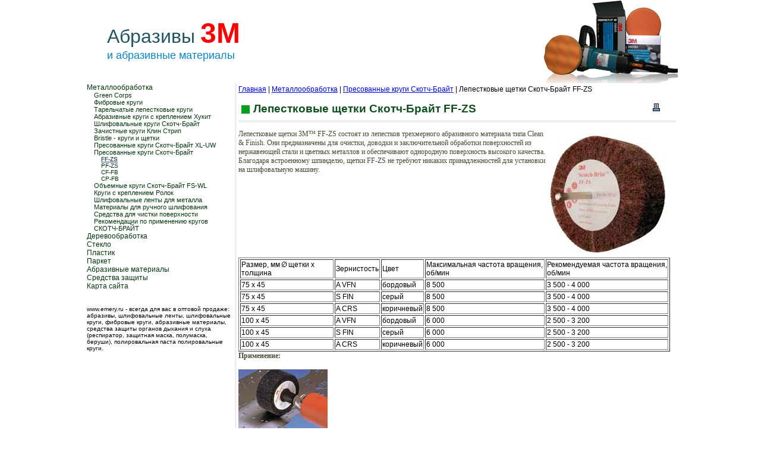

--- FILE ---
content_type: text/html; charset=WINDOWS-1251
request_url: http://www.emery.ru/ff-zs.phtml
body_size: 2603
content:
<html><head>
<meta http-equiv="Content-Type" content="text/html; charset=windows-1251">
<title>Лепестковые щетки Скотч-Брайт FF-ZS | Абразивы фирмы 3М</title>
<meta name="keywords" content="Абразивы, 3М, зачистные круги, шлифленты, лепестковые щетки, полировальная паста, фибровые круги, шлифовальные круги, шлифовальные ленты, абразивные материалы, bristle, green corps, scotch brite, trizact, cubitron, беруши, защитная маска, предфильтр, респиратор">
<meta content="2 days" name=revisit>
<meta content="2 days" name=revisit-after>
<meta content=yes name=allow-search>
<meta content="index, all" name=robots>
<meta content="Russian, English" name=other.language>
<meta content="http://www.emery.ru" name="home_url">
<meta content="2006-2010 (c) FinS" name=Copyright>
<meta content="Global" name="distribution">
<meta content="Абразивы" name="classification">

<LINK REL=STYLESHEET href="/img/main.css" TYPE="text/css">
</head>

<body bgcolor="#FFFFFF" text="black">
<TABLE CELLPADDING="0" CELLSPACING="0" BORDER=0 BGCOLOR="#FFFFFF" align=center width=1000>

<TR><TD colspan=2 bgcolor=#FFFFFF><a href="/"><IMG SRC="/img/top.jpg" WIDTH="236" HEIGHT="140" border=0 align=right></a><br><br><font color=#215662 size=6><dd>Абразивы <font color=red size=7><b>3М</b></font></font><dd><font color=#0786c9 size=4>и абразивные материалы</font></TD></TR>
<tr BGCOLOR="#FFFFFF">
	<td valign="top" class=menugroup width=250>
<ul>
<li><a href="/metalloob.phtml">Металлообработка</a>
<ul>
<li><a href="/gibkie-shlifovalnye-krugi.phtml">Green Corps</a>
<li><a href="/fibrovye-krugi.phtml">Фибровые круги</a>
<li><a href="/tarelchatye-lepestkovye-krugi.phtml">Тарельчатые лепестковые круги</a>
<li><a href="/abrazivnye-krugi-s-krepleniem-hukit.phtml">Абразивные круги с креплением Хукит</a>
<li><a href="/shlifovalnye-krugi-skotch-brait.phtml">Шлифовальные круги Скотч-Брайт</a>
<li><a href="/zachistnye-krugi-klin-strip.phtml">Зачистные круги Клин Стрип</a>
<li><a href="/bristl.phtml">Bristle - круги и щетки</a>
<li><a href="/presovannye-krugi-skotch-brait.phtml">Пресованные круги Скотч-Брайт XL-UW</a>
<li><a href="/lepest-schetki-skotch-brait.phtml">Пресованные круги Скотч-Брайт</a>
<ul>
<li><a href="/ff-zs.phtml" style="text-decoration: underline;	color:#31525E;	font-weight: bold;">FF-ZS</a>
<li><a href="/pf-zs.phtml">PF-ZS</a>
<li><a href="/cf-fb.phtml">СF-FB</a>
<li><a href="/cp-fb.phtml">CP-FB</a>
</ul>
<li><a href="/obemnye-krugi-skotch-brait.phtml">Объемные круги Скотч-Брайт FS-WL</a>
<li><a href="/krugi-s-krepleniem-rolok.phtml">Круги с креплением Ролок</a>
<li><a href="/lenty-dlya-stankov.phtml">Шлифовальные ленты для металла</a>
<li><a href="/materialy-dlya-ruchnogo-shlifovaniya.phtml">Материалы для ручного шлифования</a>
<li><a href="/ochistitel-nerzhaveyuschei-stalt.phtml">Средства для чистки поверхности</a>
<li><a href="/recomend-skotch-brait.phtml">Рекомендации по применению кругов СКОТЧ-БРАЙТ</a>
</ul>
<li><a href="/wood-obrabodka.phtml">Деревообработка</a>
<li><a href="/steklo.phtml">Стекло</a>
<li><a href="/sistema-remonta-akrilovyh-stecol.phtml">Пластик</a>
<li><a href="/parket.phtml">Паркет</a>
<li><a href="/abraziv.phtml">Абразивные материалы</a>
<li><a href="/zashita.phtml">Средства защиты</a>
<li><a href="/map.phtml">Карта сайта</a>
</ul>
<br> </div>
<!-- /fields6 -->
<!-- /ard -->
<p><small>www.emery.ru - всегда для вас в оптовой продаже: абразивы, шлифовальные ленты, шлифовальные круги, фибровые круги, абразивные материалы, средства защиты органов дыхания и слуха (респиратор, защитная маска, полумаска, беруши), полировальная паста полировальные круги.</small>
</td>
	<td valign="top" style="BORDER-LEFT: #eeeeee 3px solid; padding: 3px 3px 3px 3px" width=750>
<div id="nav"><a href="/">Главная</a> | <a href="/metalloob.phtml">Металлообработка</a> | <a href="/lepest-schetki-skotch-brait.phtml">Пресованные круги Скотч-Брайт</a> | Лепестковые щетки Скотч-Брайт FF-ZS</div>
<h1> <a href="?print=ok" id="print"><img src="/img/print.gif" width=17 height=17 border=0 align=right></a> Лепестковые щетки Скотч-Брайт FF-ZS</h1>
<div class="content">
<localsearch>
<!-- /fields1 -->
<img src="img/1-8.jpg" align=right vspace=5 hspace=5><p>Лепестковые щетки 3M&trade; FF-ZS состоят из лепестков трехмерного абразивного материала типа Clean &amp; Finish. Они предназначены для очистки, доводки и заключительной обработки поверхностей из нержавеющей стали и цветных металлов и обеспечивают однородную поверхность высокого качества. Благодаря встроенному шпинделю, щетки FF-ZS не требуют никаких принадлежностей для установки на шлифовальную машину.</p>
            <table width="100%" border="1">
                <tbody>
                    <tr>
                        <td class="bg4">Размер, мм <img src="/img/d.gif" alt="" /> щетки x толщина</td>
                        <td class="bg4">Зернистость</td>
                        <td class="bg4">Цвет</td>
                        <td class="bg4">Максимальная частота вращения, об/мин</td>
                        <td class="bg4">Рекомендуемая частота вращения, об/мин</td>
                    </tr>
                    <tr>
                        <td>75 х 45</td>
                        <td>A VFN</td>
                        <td>бордовый</td>
                        <td>8 500</td>
                        <td>3 500 - 4 000</td>
                    </tr>
                    <tr>
                        <td>75 х 45</td>
                        <td>S FIN</td>
                        <td>серый</td>
                        <td>8 500</td>
                        <td>3 500 - 4 000</td>
                    </tr>
                    <tr>
                        <td>75 х 45</td>
                        <td>A CRS</td>
                        <td>коричневый</td>
                        <td>8 500</td>
                        <td>3 500 - 4 000</td>
                    </tr>
                    <tr>
                        <td>100 х 45</td>
                        <td>A VFN</td>
                        <td>бордовый</td>
                        <td>6 000</td>
                        <td>2 500 - 3 200</td>
                    </tr>
                    <tr>
                        <td>100 х 45</td>
                        <td>S FIN</td>
                        <td>серый</td>
                        <td>6 000</td>
                        <td>2 500 - 3 200</td>
                    </tr>
                    <tr>
                        <td>100 х 45</td>
                        <td>A CRS</td>
                        <td>коричневый</td>
                        <td>6 000</td>
                        <td>2 500 - 3 200</td>
                    </tr>
                </tbody>
            </table>
<b>Применение:</b><br />
            <br />
            <img src="/img/3-8.jpg" alt="" /><br />
            удаление заусенцев<br />
            <br />
            <img src="/img/4-7.jpg" alt="" /><br />
            доводка поверхности<br />
            <br />
            <img src="/img/5-8.jpg" alt="" /><br />
            зачистка сварного шва<br />
            <br />
            <br />
            <b>Оборудование:</b><br />
            <br />
            прямая шлифовальная машина<br />
            <img src="/img/9.gif" alt="" />
<!-- /fields2 -->
<!-- /fields3 -->
<p><div class=spfns><br><!--2029597769043--><div id='DTp7_2029597769043'></div></div>
</localsearch>
</div>
	</td>
</tr>
<tr><td colspan=5><span class=n>Абразивы и абразивные материалы  3М © FinS.ru <div class=spfns> </div><small>зачистные круги, шлифленты, лепестковые щетки, полировальная паста, фибровые круги, шлифовальные круги, шлифовальные ленты, абразивные материалы, bristle, green corps, scotch brite, trizact, cubitron, беруши, защитная маска, предфильтр, респиратор</small>
</span>
</td></tr>
</table>

</body>
</html><!--c2029597769043--><div id='caS4U_2029597769043'></div>